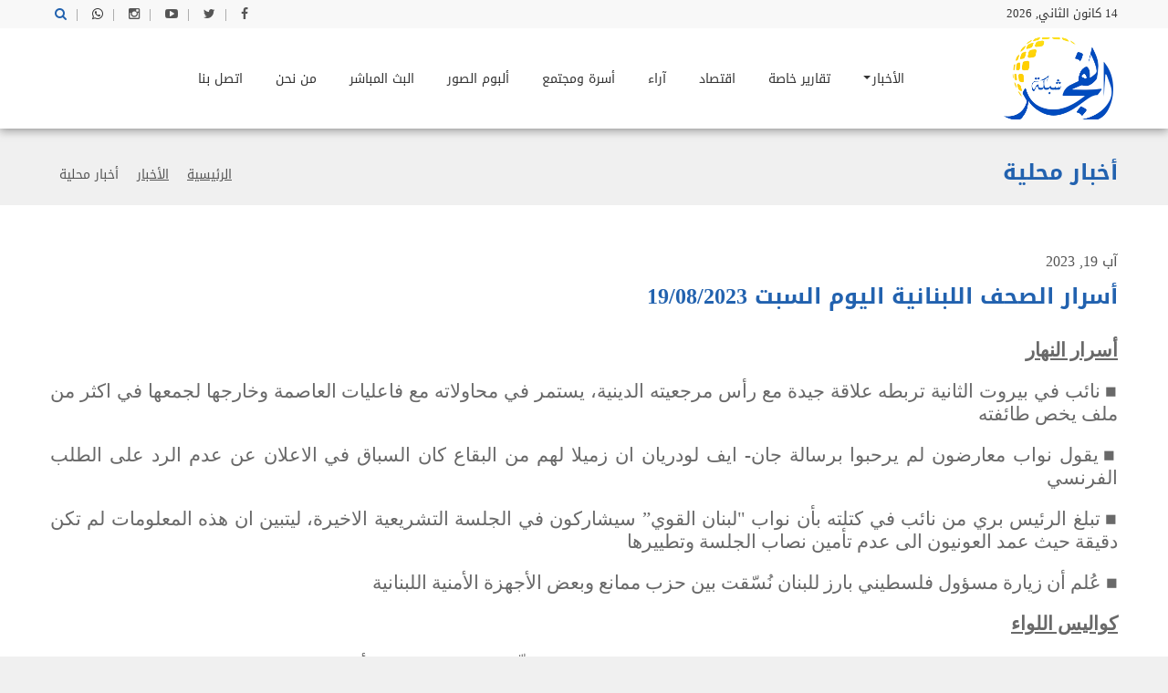

--- FILE ---
content_type: text/html; charset=utf-8
request_url: https://fajrnetwork.com/%D8%A7%D9%84%D8%A3%D8%AE%D8%A8%D8%A7%D8%B1/%D8%A3%D8%AE%D8%A8%D8%A7%D8%B1-%D9%85%D8%AD%D9%84%D9%8A%D8%A9/%D8%A3%D8%B3%D8%B1%D8%A7%D8%B1-%D8%A7%D9%84%D8%B5%D8%AD%D9%81-%D8%A7%D9%84%D9%84%D8%A8%D9%86%D8%A7%D9%86%D9%8A%D8%A9-%D8%A7%D9%84%D9%8A%D9%88%D9%85-%D8%A7%D9%84%D8%B3%D8%A8%D8%AA-19-08-2023/
body_size: 11017
content:

<!DOCTYPE html>
<html id="html" prefix="og: http://ogp.me/ns#" lang="ar-LB" dir="rtl">
<head>
<meta charset="utf-8">
<meta name="viewport" content="width=device-width, initial-scale=1, shrink-to-fit=no" />
<meta http-equiv="x-ua-compatible" content="ie=edge" />
<meta name="description" content='' />
<meta name="web_author" content="egv" />
<meta name="author" content='شبكة الفجر' />
<meta name="copyright" content='شبكة الفجر' />
<meta property="og:locale" content="ar_LB" />
<meta property="og:type" content="article" />
<meta property="og:url" content="https://fajrnetwork.com/الأخبار/أخبار-محلية/أسرار-الصحف-اللبنانية-اليوم-السبت-19-08-2023/" />
<meta property="og:site_name" content="شبكة الفجر" />
<meta property="og:image:width" content="256" />
<meta property="og:image:height" content="256" />
<meta name="twitter:card" content="summary" />
<meta property="og:title" content="أسرار الصحف اللبنانية اليوم السبت 19/08/2023" />
<meta itemprop="name" content="أسرار الصحف اللبنانية اليوم السبت 19/08/2023 | أخبار محلية | الأخبار | شبكة الفجر" />
<meta name="twitter:title" content="أسرار الصحف اللبنانية اليوم السبت 19/08/2023" />
<meta property="og:image" content="https://fajrnetwork.com/files/width/256/height/256/crop/256x256x0/images/content-images/أخبار-محلية/2021510231718-8wxrcx.jpg" />
<meta name="twitter:image" content="https://fajrnetwork.com/files/width/256/height/256/crop/256x256x0/images/content-images/أخبار-محلية/2021510231718-8wxrcx.jpg" />
<meta itemprop="image" content="https://fajrnetwork.com/files/width/256/height/256/crop/256x256x0/images/content-images/أخبار-محلية/2021510231718-8wxrcx.jpg" />



<link rel="dns-prefetch" href="https://ipapi.co/" />

<link rel="alternate" hreflang="ar" href="https://fajrnetwork.com/الأخبار/أخبار-محلية/أسرار-الصحف-اللبنانية-اليوم-السبت-19-08-2023/" />
<link rel="icon" href="/images/fav.ico" /><title>
	أسرار الصحف اللبنانية اليوم السبت 19/08/2023 | أخبار محلية | الأخبار | شبكة الفجر
</title><link rel="stylesheet" href="/compiled-css/library.638000558254892041.css" />

<link rel="stylesheet" href="/compiled-css/styles.638000558254892041.css" />
<script>(function(w,d,s,l,i){w[l]=w[l]||[];w[l].push({'gtm.start':new Date().getTime(),event:'gtm.js'});var f=d.getElementsByTagName(s)[0],j=d.createElement(s),dl=l!='dataLayer'?'&l='+l:'';j.async=true;j.src='https://www.googletagmanager.com/gtm.js?id='+i+dl;f.parentNode.insertBefore(j,f);})(window,document,'script','dataLayer','GTM-MLTGXWF');</script>
        <script type="text/javascript">
            var GlobalVars = {
                LanguageId: 2,
                LanguageCode: 'ar',
                CurrencyLanguageCode: 'en',
                CaptchaPublicKey: '6LcQVG4fAAAAAHVH_n0U9nEXCpl4kQpC7MUuC8dv',
                AlertTitle: 'تحذير!',
                AlertOK: 'تم',
                ConfirmTitle: 'تأكيد',
                ConfirmText: 'نعم',
                CancelText: 'لا',
                Currency: '$',
                CountryCode: 'LB',
                IsRTL: true,
                MapAPI: 'pk.eyJ1IjoiZWd2IiwiYSI6ImNqa28yNTBnbzE0NDczcHM3bG4zajkxN3gifQ.KU_xlEC-KlVmHJB6ALDRAA'
            };
        </script>
</head>
<body id="body">
    <noscript>Scripting is disabled, Site cannot run properly without scripting!</noscript>
    <form method="post" action="./" id="form1">
<div class="aspNetHidden">
<input type="hidden" name="__EVENTTARGET" id="__EVENTTARGET" value="" />
<input type="hidden" name="__EVENTARGUMENT" id="__EVENTARGUMENT" value="" />
<input type="hidden" name="__VIEWSTATE" id="__VIEWSTATE" value="/[base64]/aWQ9R1RNLU1MVEdYV0YiIGhlaWdodD0iMCIgd2lkdGg9IjAiIHN0eWxlPSJkaXNwbGF5Om5vbmU7dmlzaWJpbGl0eTpoaWRkZW4iPjwvaWZyYW1lPjwvbm9zY3JpcHQ+ZGQhrBN9U/7aXGOB3ljTmMhSmxwIiW8ZtBYpDFkQwuoIsQ==" />
</div>

<script type="text/javascript">
//<![CDATA[
var theForm = document.forms['form1'];
if (!theForm) {
    theForm = document.form1;
}
function __doPostBack(eventTarget, eventArgument) {
    if (!theForm.onsubmit || (theForm.onsubmit() != false)) {
        theForm.__EVENTTARGET.value = eventTarget;
        theForm.__EVENTARGUMENT.value = eventArgument;
        theForm.submit();
    }
}
//]]>
</script>


<script src="/WebResource.axd?d=sev9uYkKacAkGrlSPaOX18BNwv5rh46WacwnMJgMrHh8oE8LsfewxfJ8Q4QP_a19f0n2yVQBrxw1zTvpNaour2p46KneZgVeGFsfY9Mh1Ss1&amp;t=638901879720898773" type="text/javascript"></script>

<div class="aspNetHidden">

	<input type="hidden" name="__VIEWSTATEGENERATOR" id="__VIEWSTATEGENERATOR" value="CA0B0334" />
	<input type="hidden" name="__SCROLLPOSITIONX" id="__SCROLLPOSITIONX" value="0" />
	<input type="hidden" name="__SCROLLPOSITIONY" id="__SCROLLPOSITIONY" value="0" />
	<input type="hidden" name="__EVENTVALIDATION" id="__EVENTVALIDATION" value="/wEdAA0soLsD/DKubHWQP5IOGLv35lZrBNqdB23xvK3ivaFrEcEa3kr+FbuH2zzjSOSqhLojUWyUcZZJpOHxDxlrT2L5WZxWZYbOwUotiNXOfC7INOnXeuOw1ygbG4OZrYc5AObTc4PB1OHZgjI+xRix8ei0fC/UP8uzmOdBpZrLcll+1HH2qjAQAyFmvOq2fNKPHcdk59//P01IvikCWzQZV/lX5lI0lzQX0yxdkEBQgQgoXGuao8hfacY31dO4dtphX6njCdtiw9XJvWT9ISNllNOnpsbXNx7MkksPmcHiiIv4V90QrPQtdEk2TGknhKXcSDU=" />
</div>
        <noscript><iframe src="https://www.googletagmanager.com/ns.html?id=GTM-MLTGXWF" height="0" width="0" style="display:none;visibility:hidden"></iframe></noscript>
        <input type="hidden" name="hdnIP" id="hdnIP" />
        <input type="hidden" name="hdnLanguageId" id="hdnLanguageId" value="2" />
        <input type="hidden" name="hdnMemberId" id="hdnMemberId" value="0" />
        <input type="hidden" name="hdnCart" id="hdnCart" value="/" />
        
        <div class="off-canvas-wrapper">
            <div class="off-canvas-wrapper-inner" data-off-canvas-wrapper>
                
<div class="search-form-item">
    <div id="search-bar" class="clearfix search-bar-light">
        <div class="search-form" data-valform="search" onkeypress="javascript:return WebForm_FireDefaultButton(event, &#39;egvHeader_ctl00_btnSearch&#39;)">
	
            <div class="search-input float-right valco">
                <input name="egvHeader$ctl00$txtSearch" type="text" id="egvHeader_ctl00_txtSearch" class="form-control search form-control" data-val="req" placeholder="اكتب كلمة البحث..." />
                <span class="err" data-valor="req">مطلوب</span>
            </div>
            <div class="search-btn float-right text-right">
                <a id="egvHeader_ctl00_btnSearch" class="btn" data-toggleval="search" href="javascript:__doPostBack(&#39;egvHeader$ctl00$btnSearch&#39;,&#39;&#39;)">ابحث</a>
            </div>
        
</div>
    </div>
</div>
<div>
    <div class="off-canvas position-left light-off-menu dark-off-menu" id="offCanvas" data-off-canvas>
        <div class="off-menu-close">
            <h3>القائمة</h3>
            <span data-toggle="offCanvas"><i class="fa fa-times"></i></span>
        </div>
        <ul class="vertical menu off-menu" data-responsive-menu="drilldown">
            
                    <li>
                        <a href='#'>الأخبار<span></span></a>
                        
                                <ul class="submenu menu vertical" data-submenu data-animate="slide-in-down slide-out-up">
                            
                                <li>
                                    <a href='/الأخبار/أخبار-عاجلة/'>أخبار عاجلة</a>
                                </li>
                            
                                <li>
                                    <a href='/الأخبار/أخبار-محلية/'>أخبار محلية</a>
                                </li>
                            
                                <li>
                                    <a href='/الأخبار/أخبار-عربية-ودولية/'>أخبار عربية ودولية</a>
                                </li>
                            
                                <li>
                                    <a href='/الأخبار/أخبار-رياضية/'>أخبار رياضية</a>
                                </li>
                            
                                </ul>
                            
                    </li>
                
                    <li>
                        <a href='/تقارير-خاصة/'>تقارير خاصة<span></span></a>
                        
                    </li>
                
                    <li>
                        <a href='/اقتصاد/'>اقتصاد<span></span></a>
                        
                    </li>
                
                    <li>
                        <a href='/آراء/'>آراء<span></span></a>
                        
                    </li>
                
                    <li>
                        <a href='/أسرة-ومجتمع/'>أسرة ومجتمع<span></span></a>
                        
                    </li>
                
                    <li>
                        <a href='/ألبوم-الصور/'>ألبوم الصور<span></span></a>
                        
                    </li>
                
                    <li>
                        <a href='/البث-المباشر/'>البث المباشر<span></span></a>
                        
                    </li>
                
                    <li>
                        <a href='/من-نحن/'>من نحن<span></span></a>
                        
                    </li>
                
                    <li>
                        <a href='/اتصل-بنا/'>اتصل بنا<span></span></a>
                        
                    </li>
                
        </ul>
        <div class="responsive-search">
            <div role="form" data-valform="mobile-search" onkeypress="javascript:return WebForm_FireDefaultButton(event, &#39;egvHeader_ctl00_lnkMobileSearch&#39;)">
	
                <div class="input-group valco">
                    <input name="egvHeader$ctl00$txtMobileSearch" type="text" id="egvHeader_ctl00_txtMobileSearch" class="form-control search" data-val="req" placeholder="اكتب كلمة البحث..." />
                    <span class="err" data-valor="req">مطلوب</span>
                    <div class="input-group-button">
                        <a id="egvHeader_ctl00_lnkMobileSearch" class="btn" data-toggleval="mobile-search" href="javascript:__doPostBack(&#39;egvHeader$ctl00$lnkMobileSearch&#39;,&#39;&#39;)">ابحث</a>
                    </div>
                </div>
            
</div>
        </div>
        <div class="off-social">
            <h6>مواقع التواصل الاجتماعي</h6>
            
                    <a href='https://www.facebook.com/fajrnetworknews' target="_blank" rel="nofollow" class='social-facebook'>
                        <i class='fa fa-facebook'></i>
                    </a>
                
                    <a href='https://twitter.com/fajrradio' target="_blank" rel="nofollow" class='social-twitter'>
                        <i class='fa fa-twitter'></i>
                    </a>
                
                    <a href='https://www.youtube.com/@fajernetwork' target="_blank" rel="nofollow" class='social-youtube-play'>
                        <i class='fa fa-youtube-play'></i>
                    </a>
                
                    <a href='https://www.instagram.com/fajernetwork/' target="_blank" rel="nofollow" class='social-instagram'>
                        <i class='fa fa-instagram'></i>
                    </a>
                
                    <a href='https://api.whatsapp.com/send?phone=96170753090' target="_blank" rel="nofollow" class='social-whatsapp'>
                        <i class='fa fa-whatsapp'></i>
                    </a>
                
        </div>
    </div>
    <div class="off-canvas-content" data-off-canvas-content>
        <header>
            <section id="top" class="topBar topBarBlack ">
                <div class="row">
                    <div class="small-6 columns">
                        <div class="dateDiv">
                            14 كانون الثاني, 2026
                        </div>
                    </div>
                    <div class="small-6 columns">
                        <ul class="lang-switch">
                            
                                    <li>
                                        <a href='https://www.facebook.com/fajrnetworknews' target="_blank" class='facebook' rel="nofollow">
                                            <i class='fa fa-facebook'></i>
                                        </a>
                                        <span>|</span>
                                    </li>
                                
                                    <li>
                                        <a href='https://twitter.com/fajrradio' target="_blank" class='twitter' rel="nofollow">
                                            <i class='fa fa-twitter'></i>
                                        </a>
                                        <span>|</span>
                                    </li>
                                
                                    <li>
                                        <a href='https://www.youtube.com/@fajernetwork' target="_blank" class='youtube-play' rel="nofollow">
                                            <i class='fa fa-youtube-play'></i>
                                        </a>
                                        <span>|</span>
                                    </li>
                                
                                    <li>
                                        <a href='https://www.instagram.com/fajernetwork/' target="_blank" class='instagram' rel="nofollow">
                                            <i class='fa fa-instagram'></i>
                                        </a>
                                        <span>|</span>
                                    </li>
                                
                                    <li>
                                        <a href='https://api.whatsapp.com/send?phone=96170753090' target="_blank" class='whatsapp' rel="nofollow">
                                            <i class='fa fa-whatsapp'></i>
                                        </a>
                                        <span>|</span>
                                    </li>
                                
                            <li class="search-menu">
                                <a href="#">
                                    <i class="fa fa-search"></i>
                                </a>
                            </li>
                        </ul>
                    </div>
                </div>
            </section>
            <section id="navBar">
                <nav class="sticky-container navFull" data-sticky-container>
                    <div class="sticky topnav" data-sticky data-top-anchor="navBar" data-btm-anchor="footer-bottom:bottom" data-margin-top="0" data-margin-bottom="0" style="width: 100%; background: #fff;" data-sticky-on="large">
                        <div class="middleNav show-for-large">
                            <div class="row">
                                <div class="col-md-2">
                                    <div class="logo">
                                        <a href='/الرئيسية/'>
                                            <img src="/images/logo.png" alt='شبكة الفجر' />
                                        </a>
                                    </div>
                                </div>
                                <div class="col-md-10">
                                    <div class="topCenterAdv text-center">
                                        <nav class="navbar navbar-inverse">
                                            <div class="navbar-header">
                                                <button class="navbar-toggle" type="button"
                                                    data-toggle="collapse" data-target=".js-navbar-collapse">
                                                    <span class="sr-only">القائمة</span>
                                                    <span class="icon-bar"></span>
                                                    <span class="icon-bar"></span>
                                                    <span class="icon-bar"></span>
                                                </button>
                                            </div>
                                            <div class="collapse navbar-collapse js-navbar-collapse ">
                                                <ul class="nav navbar-nav">
                                                    
                                                            <li class='dropdown'>
                                                                <a class='dropdown-toggle' href='#'>الأخبار<span class='caret'></span></a>
                                                                
                                                                        <ul class="dropdown-menu" role="menu">
                                                                    
                                                                        <li>
                                                                            <a href='/الأخبار/أخبار-عاجلة/'>أخبار عاجلة</a>
                                                                        </li>
                                                                    
                                                                        <li>
                                                                            <a href='/الأخبار/أخبار-محلية/'>أخبار محلية</a>
                                                                        </li>
                                                                    
                                                                        <li>
                                                                            <a href='/الأخبار/أخبار-عربية-ودولية/'>أخبار عربية ودولية</a>
                                                                        </li>
                                                                    
                                                                        <li>
                                                                            <a href='/الأخبار/أخبار-رياضية/'>أخبار رياضية</a>
                                                                        </li>
                                                                    
                                                                        </ul>
                                                                    
                                                            </li>
                                                        
                                                            <li class=''>
                                                                <a class='' href='/تقارير-خاصة/'>تقارير خاصة<span class=''></span></a>
                                                                
                                                            </li>
                                                        
                                                            <li class=''>
                                                                <a class='' href='/اقتصاد/'>اقتصاد<span class=''></span></a>
                                                                
                                                            </li>
                                                        
                                                            <li class=''>
                                                                <a class='' href='/آراء/'>آراء<span class=''></span></a>
                                                                
                                                            </li>
                                                        
                                                            <li class=''>
                                                                <a class='' href='/أسرة-ومجتمع/'>أسرة ومجتمع<span class=''></span></a>
                                                                
                                                            </li>
                                                        
                                                            <li class=''>
                                                                <a class='' href='/ألبوم-الصور/'>ألبوم الصور<span class=''></span></a>
                                                                
                                                            </li>
                                                        
                                                            <li class=''>
                                                                <a class='' href='/البث-المباشر/'>البث المباشر<span class=''></span></a>
                                                                
                                                            </li>
                                                        
                                                            <li class=''>
                                                                <a class='' href='/من-نحن/'>من نحن<span class=''></span></a>
                                                                
                                                            </li>
                                                        
                                                            <li class=''>
                                                                <a class='' href='/اتصل-بنا/'>اتصل بنا<span class=''></span></a>
                                                                
                                                            </li>
                                                        
                                                </ul>
                                            </div>
                                        </nav>
                                    </div>
                                </div>
                                <div id="search-bar mobile" class="clearfix search-bar-light">
                                    <div role="form" data-valform="search-bar" onkeypress="javascript:return WebForm_FireDefaultButton(event, &#39;egvHeader_ctl00_lnkSearchBar&#39;)">
	
                                        <div class="search-input float-right valco">
                                            <input name="egvHeader$ctl00$txtSearchBar" type="text" id="egvHeader_ctl00_txtSearchBar" class="form-control" data-val="req" placeholder="اكتب كلمة البحث..." />
                                            <span class="err" data-valor="req">مطلوب</span>
                                        </div>
                                        <div class="search-btn float-right text-right">
                                            <a id="egvHeader_ctl00_lnkSearchBar" class="button" data-toggleval="search-bar" href="javascript:__doPostBack(&#39;egvHeader$ctl00$lnkSearchBar&#39;,&#39;&#39;)">ابحث</a>
                                        </div>
                                    
</div>
                                </div>
                            </div>
                        </div>
                    </div>
                </nav>
                <nav class="navBlack navFull">
                    <div class="topnav" data-top-anchor="navBar" data-btm-anchor="footer-bottom:bottom" data-margin-top="0" data-margin-bottom="0" style="width: 100%; background: #fff;">
                        <div class="row DivWhite" data-hide-for="large" data-responsive-toggle="beNav">
                            <div class="large-12 columns">
                                <div class="title-bar ">
                                    <button class="menu-icon" type="button" data-toggle="offCanvas"></button>
                                    <div class="title-bar-title">
                                        <img src="/images/logo.png" class="RoundLogo" alt='شبكة الفجر' />
                                    </div>
                                </div>
                            </div>
                        </div>
                    </div>
                </nav>
            </section>
        </header>
    </div>
</div>
                <div class="body-content">
                    
<div class="pagebar">
    <div class="container-fluid">
        <div class="row">
            <div class="col-md-6">
                <h3 class="pagebar-title">
                    أخبار محلية
                </h3>
            </div>
            <div class="col-md-6">
                <ul class="pagebar-breadcrumbs">
                    
                            <li class=''><a href='/الرئيسية/'>الرئيسية</a></li>
                        
                            <li class=''><a href='/الأخبار/'>الأخبار</a></li>
                        
                            <li class='active'><a href='/الأخبار/أخبار-محلية/'>أخبار محلية</a></li>
                        
                </ul>
            </div>
        </div>
    </div>
</div>

<section class="mainContentv3">
    <div class="container-fluid page-content fix pt-50">
        <div id="egvTemplate_ctl00_ctl00_pnlTitle" class="row">
            <div class="col-md-12">
                <h5 id="egvTemplate_ctl00_ctl00_pnlContentDate" class="content-date">آب 19, 2023</h5>
                <h3 class="mb-30">
                    أسرار الصحف اللبنانية اليوم السبت 19/08/2023
                </h3>
            </div>
        </div>
        <div class="row">
            <div class="col-md-12">
                <div class="article-area">
                    <div class="content-container">
                        
<!--
[if gte mso 9]><xml>
 <o:OfficeDocumentSettings>
  <o:AllowPNG/>
 </o:OfficeDocumentSettings>
</xml><![endif]
-->

<!--
[if gte mso 9]><xml>
 <w:WordDocument>
  <w:View>Normal</w:View>
  <w:Zoom>0</w:Zoom>
  <w:TrackMoves/>
  <w:TrackFormatting/>
  <w:PunctuationKerning/>
  <w:ValidateAgainstSchemas/>
  <w:SaveIfXMLInvalid>false</w:SaveIfXMLInvalid>
  <w:IgnoreMixedContent>false</w:IgnoreMixedContent>
  <w:AlwaysShowPlaceholderText>false</w:AlwaysShowPlaceholderText>
  <w:DoNotPromoteQF/>
  <w:LidThemeOther>EN-US</w:LidThemeOther>
  <w:LidThemeAsian>X-NONE</w:LidThemeAsian>
  <w:LidThemeComplexScript>AR-SA</w:LidThemeComplexScript>
  <w:Compatibility>
   <w:BreakWrappedTables/>
   <w:SnapToGridInCell/>
   <w:WrapTextWithPunct/>
   <w:UseAsianBreakRules/>
   <w:DontGrowAutofit/>
   <w:SplitPgBreakAndParaMark/>
   <w:EnableOpenTypeKerning/>
   <w:DontFlipMirrorIndents/>
   <w:OverrideTableStyleHps/>
  </w:Compatibility>
  <m:mathPr>
   <m:mathFont m:val="Cambria Math"/>
   <m:brkBin m:val="before"/>
   <m:brkBinSub m:val="&#45;-"/>
   <m:smallFrac m:val="off"/>
   <m:dispDef/>
   <m:lMargin m:val="0"/>
   <m:rMargin m:val="0"/>
   <m:defJc m:val="centerGroup"/>
   <m:wrapIndent m:val="1440"/>
   <m:intLim m:val="subSup"/>
   <m:naryLim m:val="undOvr"/>
  </m:mathPr></w:WordDocument>
</xml><![endif]
-->

<!--
[if gte mso 9]><xml>
 <w:LatentStyles DefLockedState="false" DefUnhideWhenUsed="false"
  DefSemiHidden="false" DefQFormat="false" DefPriority="99"
  LatentStyleCount="372">
  <w:LsdException Locked="false" Priority="0" QFormat="true" Name="Normal"/>
  <w:LsdException Locked="false" Priority="9" QFormat="true" Name="heading 1"/>
  <w:LsdException Locked="false" Priority="9" SemiHidden="true"
   UnhideWhenUsed="true" QFormat="true" Name="heading 2"/>
  <w:LsdException Locked="false" Priority="9" SemiHidden="true"
   UnhideWhenUsed="true" QFormat="true" Name="heading 3"/>
  <w:LsdException Locked="false" Priority="9" SemiHidden="true"
   UnhideWhenUsed="true" QFormat="true" Name="heading 4"/>
  <w:LsdException Locked="false" Priority="9" SemiHidden="true"
   UnhideWhenUsed="true" QFormat="true" Name="heading 5"/>
  <w:LsdException Locked="false" Priority="9" SemiHidden="true"
   UnhideWhenUsed="true" QFormat="true" Name="heading 6"/>
  <w:LsdException Locked="false" Priority="9" SemiHidden="true"
   UnhideWhenUsed="true" QFormat="true" Name="heading 7"/>
  <w:LsdException Locked="false" Priority="9" SemiHidden="true"
   UnhideWhenUsed="true" QFormat="true" Name="heading 8"/>
  <w:LsdException Locked="false" Priority="9" SemiHidden="true"
   UnhideWhenUsed="true" QFormat="true" Name="heading 9"/>
  <w:LsdException Locked="false" SemiHidden="true" UnhideWhenUsed="true"
   Name="index 1"/>
  <w:LsdException Locked="false" SemiHidden="true" UnhideWhenUsed="true"
   Name="index 2"/>
  <w:LsdException Locked="false" SemiHidden="true" UnhideWhenUsed="true"
   Name="index 3"/>
  <w:LsdException Locked="false" SemiHidden="true" UnhideWhenUsed="true"
   Name="index 4"/>
  <w:LsdException Locked="false" SemiHidden="true" UnhideWhenUsed="true"
   Name="index 5"/>
  <w:LsdException Locked="false" SemiHidden="true" UnhideWhenUsed="true"
   Name="index 6"/>
  <w:LsdException Locked="false" SemiHidden="true" UnhideWhenUsed="true"
   Name="index 7"/>
  <w:LsdException Locked="false" SemiHidden="true" UnhideWhenUsed="true"
   Name="index 8"/>
  <w:LsdException Locked="false" SemiHidden="true" UnhideWhenUsed="true"
   Name="index 9"/>
  <w:LsdException Locked="false" Priority="39" SemiHidden="true"
   UnhideWhenUsed="true" Name="toc 1"/>
  <w:LsdException Locked="false" Priority="39" SemiHidden="true"
   UnhideWhenUsed="true" Name="toc 2"/>
  <w:LsdException Locked="false" Priority="39" SemiHidden="true"
   UnhideWhenUsed="true" Name="toc 3"/>
  <w:LsdException Locked="false" Priority="39" SemiHidden="true"
   UnhideWhenUsed="true" Name="toc 4"/>
  <w:LsdException Locked="false" Priority="39" SemiHidden="true"
   UnhideWhenUsed="true" Name="toc 5"/>
  <w:LsdException Locked="false" Priority="39" SemiHidden="true"
   UnhideWhenUsed="true" Name="toc 6"/>
  <w:LsdException Locked="false" Priority="39" SemiHidden="true"
   UnhideWhenUsed="true" Name="toc 7"/>
  <w:LsdException Locked="false" Priority="39" SemiHidden="true"
   UnhideWhenUsed="true" Name="toc 8"/>
  <w:LsdException Locked="false" Priority="39" SemiHidden="true"
   UnhideWhenUsed="true" Name="toc 9"/>
  <w:LsdException Locked="false" SemiHidden="true" UnhideWhenUsed="true"
   Name="Normal Indent"/>
  <w:LsdException Locked="false" SemiHidden="true" UnhideWhenUsed="true"
   Name="footnote text"/>
  <w:LsdException Locked="false" SemiHidden="true" UnhideWhenUsed="true"
   Name="annotation text"/>
  <w:LsdException Locked="false" SemiHidden="true" UnhideWhenUsed="true"
   Name="header"/>
  <w:LsdException Locked="false" SemiHidden="true" UnhideWhenUsed="true"
   Name="footer"/>
  <w:LsdException Locked="false" SemiHidden="true" UnhideWhenUsed="true"
   Name="index heading"/>
  <w:LsdException Locked="false" Priority="35" SemiHidden="true"
   UnhideWhenUsed="true" QFormat="true" Name="caption"/>
  <w:LsdException Locked="false" SemiHidden="true" UnhideWhenUsed="true"
   Name="table of figures"/>
  <w:LsdException Locked="false" SemiHidden="true" UnhideWhenUsed="true"
   Name="envelope address"/>
  <w:LsdException Locked="false" SemiHidden="true" UnhideWhenUsed="true"
   Name="envelope return"/>
  <w:LsdException Locked="false" SemiHidden="true" UnhideWhenUsed="true"
   Name="footnote reference"/>
  <w:LsdException Locked="false" SemiHidden="true" UnhideWhenUsed="true"
   Name="annotation reference"/>
  <w:LsdException Locked="false" SemiHidden="true" UnhideWhenUsed="true"
   Name="line number"/>
  <w:LsdException Locked="false" SemiHidden="true" UnhideWhenUsed="true"
   Name="page number"/>
  <w:LsdException Locked="false" SemiHidden="true" UnhideWhenUsed="true"
   Name="endnote reference"/>
  <w:LsdException Locked="false" SemiHidden="true" UnhideWhenUsed="true"
   Name="endnote text"/>
  <w:LsdException Locked="false" SemiHidden="true" UnhideWhenUsed="true"
   Name="table of authorities"/>
  <w:LsdException Locked="false" SemiHidden="true" UnhideWhenUsed="true"
   Name="macro"/>
  <w:LsdException Locked="false" SemiHidden="true" UnhideWhenUsed="true"
   Name="toa heading"/>
  <w:LsdException Locked="false" SemiHidden="true" UnhideWhenUsed="true"
   Name="List"/>
  <w:LsdException Locked="false" SemiHidden="true" UnhideWhenUsed="true"
   Name="List Bullet"/>
  <w:LsdException Locked="false" SemiHidden="true" UnhideWhenUsed="true"
   Name="List Number"/>
  <w:LsdException Locked="false" SemiHidden="true" UnhideWhenUsed="true"
   Name="List 2"/>
  <w:LsdException Locked="false" SemiHidden="true" UnhideWhenUsed="true"
   Name="List 3"/>
  <w:LsdException Locked="false" SemiHidden="true" UnhideWhenUsed="true"
   Name="List 4"/>
  <w:LsdException Locked="false" SemiHidden="true" UnhideWhenUsed="true"
   Name="List 5"/>
  <w:LsdException Locked="false" SemiHidden="true" UnhideWhenUsed="true"
   Name="List Bullet 2"/>
  <w:LsdException Locked="false" SemiHidden="true" UnhideWhenUsed="true"
   Name="List Bullet 3"/>
  <w:LsdException Locked="false" SemiHidden="true" UnhideWhenUsed="true"
   Name="List Bullet 4"/>
  <w:LsdException Locked="false" SemiHidden="true" UnhideWhenUsed="true"
   Name="List Bullet 5"/>
  <w:LsdException Locked="false" SemiHidden="true" UnhideWhenUsed="true"
   Name="List Number 2"/>
  <w:LsdException Locked="false" SemiHidden="true" UnhideWhenUsed="true"
   Name="List Number 3"/>
  <w:LsdException Locked="false" SemiHidden="true" UnhideWhenUsed="true"
   Name="List Number 4"/>
  <w:LsdException Locked="false" SemiHidden="true" UnhideWhenUsed="true"
   Name="List Number 5"/>
  <w:LsdException Locked="false" Priority="10" QFormat="true" Name="Title"/>
  <w:LsdException Locked="false" SemiHidden="true" UnhideWhenUsed="true"
   Name="Closing"/>
  <w:LsdException Locked="false" SemiHidden="true" UnhideWhenUsed="true"
   Name="Signature"/>
  <w:LsdException Locked="false" Priority="1" SemiHidden="true"
   UnhideWhenUsed="true" Name="Default Paragraph Font"/>
  <w:LsdException Locked="false" SemiHidden="true" UnhideWhenUsed="true"
   Name="Body Text"/>
  <w:LsdException Locked="false" SemiHidden="true" UnhideWhenUsed="true"
   Name="Body Text Indent"/>
  <w:LsdException Locked="false" SemiHidden="true" UnhideWhenUsed="true"
   Name="List Continue"/>
  <w:LsdException Locked="false" SemiHidden="true" UnhideWhenUsed="true"
   Name="List Continue 2"/>
  <w:LsdException Locked="false" SemiHidden="true" UnhideWhenUsed="true"
   Name="List Continue 3"/>
  <w:LsdException Locked="false" SemiHidden="true" UnhideWhenUsed="true"
   Name="List Continue 4"/>
  <w:LsdException Locked="false" SemiHidden="true" UnhideWhenUsed="true"
   Name="List Continue 5"/>
  <w:LsdException Locked="false" SemiHidden="true" UnhideWhenUsed="true"
   Name="Message Header"/>
  <w:LsdException Locked="false" Priority="11" QFormat="true" Name="Subtitle"/>
  <w:LsdException Locked="false" SemiHidden="true" UnhideWhenUsed="true"
   Name="Salutation"/>
  <w:LsdException Locked="false" SemiHidden="true" UnhideWhenUsed="true"
   Name="Date"/>
  <w:LsdException Locked="false" SemiHidden="true" UnhideWhenUsed="true"
   Name="Body Text First Indent"/>
  <w:LsdException Locked="false" SemiHidden="true" UnhideWhenUsed="true"
   Name="Body Text First Indent 2"/>
  <w:LsdException Locked="false" SemiHidden="true" UnhideWhenUsed="true"
   Name="Note Heading"/>
  <w:LsdException Locked="false" SemiHidden="true" UnhideWhenUsed="true"
   Name="Body Text 2"/>
  <w:LsdException Locked="false" SemiHidden="true" UnhideWhenUsed="true"
   Name="Body Text 3"/>
  <w:LsdException Locked="false" SemiHidden="true" UnhideWhenUsed="true"
   Name="Body Text Indent 2"/>
  <w:LsdException Locked="false" SemiHidden="true" UnhideWhenUsed="true"
   Name="Body Text Indent 3"/>
  <w:LsdException Locked="false" SemiHidden="true" UnhideWhenUsed="true"
   Name="Block Text"/>
  <w:LsdException Locked="false" SemiHidden="true" UnhideWhenUsed="true"
   Name="Hyperlink"/>
  <w:LsdException Locked="false" SemiHidden="true" UnhideWhenUsed="true"
   Name="FollowedHyperlink"/>
  <w:LsdException Locked="false" Priority="22" QFormat="true" Name="Strong"/>
  <w:LsdException Locked="false" Priority="20" QFormat="true" Name="Emphasis"/>
  <w:LsdException Locked="false" SemiHidden="true" UnhideWhenUsed="true"
   Name="Document Map"/>
  <w:LsdException Locked="false" SemiHidden="true" UnhideWhenUsed="true"
   Name="Plain Text"/>
  <w:LsdException Locked="false" SemiHidden="true" UnhideWhenUsed="true"
   Name="E-mail Signature"/>
  <w:LsdException Locked="false" SemiHidden="true" UnhideWhenUsed="true"
   Name="HTML Top of Form"/>
  <w:LsdException Locked="false" SemiHidden="true" UnhideWhenUsed="true"
   Name="HTML Bottom of Form"/>
  <w:LsdException Locked="false" SemiHidden="true" UnhideWhenUsed="true"
   Name="Normal (Web)"/>
  <w:LsdException Locked="false" SemiHidden="true" UnhideWhenUsed="true"
   Name="HTML Acronym"/>
  <w:LsdException Locked="false" SemiHidden="true" UnhideWhenUsed="true"
   Name="HTML Address"/>
  <w:LsdException Locked="false" SemiHidden="true" UnhideWhenUsed="true"
   Name="HTML Cite"/>
  <w:LsdException Locked="false" SemiHidden="true" UnhideWhenUsed="true"
   Name="HTML Code"/>
  <w:LsdException Locked="false" SemiHidden="true" UnhideWhenUsed="true"
   Name="HTML Definition"/>
  <w:LsdException Locked="false" SemiHidden="true" UnhideWhenUsed="true"
   Name="HTML Keyboard"/>
  <w:LsdException Locked="false" SemiHidden="true" UnhideWhenUsed="true"
   Name="HTML Preformatted"/>
  <w:LsdException Locked="false" SemiHidden="true" UnhideWhenUsed="true"
   Name="HTML Sample"/>
  <w:LsdException Locked="false" SemiHidden="true" UnhideWhenUsed="true"
   Name="HTML Typewriter"/>
  <w:LsdException Locked="false" SemiHidden="true" UnhideWhenUsed="true"
   Name="HTML Variable"/>
  <w:LsdException Locked="false" SemiHidden="true" UnhideWhenUsed="true"
   Name="Normal Table"/>
  <w:LsdException Locked="false" SemiHidden="true" UnhideWhenUsed="true"
   Name="annotation subject"/>
  <w:LsdException Locked="false" SemiHidden="true" UnhideWhenUsed="true"
   Name="No List"/>
  <w:LsdException Locked="false" SemiHidden="true" UnhideWhenUsed="true"
   Name="Outline List 1"/>
  <w:LsdException Locked="false" SemiHidden="true" UnhideWhenUsed="true"
   Name="Outline List 2"/>
  <w:LsdException Locked="false" SemiHidden="true" UnhideWhenUsed="true"
   Name="Outline List 3"/>
  <w:LsdException Locked="false" SemiHidden="true" UnhideWhenUsed="true"
   Name="Table Simple 1"/>
  <w:LsdException Locked="false" SemiHidden="true" UnhideWhenUsed="true"
   Name="Table Simple 2"/>
  <w:LsdException Locked="false" SemiHidden="true" UnhideWhenUsed="true"
   Name="Table Simple 3"/>
  <w:LsdException Locked="false" SemiHidden="true" UnhideWhenUsed="true"
   Name="Table Classic 1"/>
  <w:LsdException Locked="false" SemiHidden="true" UnhideWhenUsed="true"
   Name="Table Classic 2"/>
  <w:LsdException Locked="false" SemiHidden="true" UnhideWhenUsed="true"
   Name="Table Classic 3"/>
  <w:LsdException Locked="false" SemiHidden="true" UnhideWhenUsed="true"
   Name="Table Classic 4"/>
  <w:LsdException Locked="false" SemiHidden="true" UnhideWhenUsed="true"
   Name="Table Colorful 1"/>
  <w:LsdException Locked="false" SemiHidden="true" UnhideWhenUsed="true"
   Name="Table Colorful 2"/>
  <w:LsdException Locked="false" SemiHidden="true" UnhideWhenUsed="true"
   Name="Table Colorful 3"/>
  <w:LsdException Locked="false" SemiHidden="true" UnhideWhenUsed="true"
   Name="Table Columns 1"/>
  <w:LsdException Locked="false" SemiHidden="true" UnhideWhenUsed="true"
   Name="Table Columns 2"/>
  <w:LsdException Locked="false" SemiHidden="true" UnhideWhenUsed="true"
   Name="Table Columns 3"/>
  <w:LsdException Locked="false" SemiHidden="true" UnhideWhenUsed="true"
   Name="Table Columns 4"/>
  <w:LsdException Locked="false" SemiHidden="true" UnhideWhenUsed="true"
   Name="Table Columns 5"/>
  <w:LsdException Locked="false" SemiHidden="true" UnhideWhenUsed="true"
   Name="Table Grid 1"/>
  <w:LsdException Locked="false" SemiHidden="true" UnhideWhenUsed="true"
   Name="Table Grid 2"/>
  <w:LsdException Locked="false" SemiHidden="true" UnhideWhenUsed="true"
   Name="Table Grid 3"/>
  <w:LsdException Locked="false" SemiHidden="true" UnhideWhenUsed="true"
   Name="Table Grid 4"/>
  <w:LsdException Locked="false" SemiHidden="true" UnhideWhenUsed="true"
   Name="Table Grid 5"/>
  <w:LsdException Locked="false" SemiHidden="true" UnhideWhenUsed="true"
   Name="Table Grid 6"/>
  <w:LsdException Locked="false" SemiHidden="true" UnhideWhenUsed="true"
   Name="Table Grid 7"/>
  <w:LsdException Locked="false" SemiHidden="true" UnhideWhenUsed="true"
   Name="Table Grid 8"/>
  <w:LsdException Locked="false" SemiHidden="true" UnhideWhenUsed="true"
   Name="Table List 1"/>
  <w:LsdException Locked="false" SemiHidden="true" UnhideWhenUsed="true"
   Name="Table List 2"/>
  <w:LsdException Locked="false" SemiHidden="true" UnhideWhenUsed="true"
   Name="Table List 3"/>
  <w:LsdException Locked="false" SemiHidden="true" UnhideWhenUsed="true"
   Name="Table List 4"/>
  <w:LsdException Locked="false" SemiHidden="true" UnhideWhenUsed="true"
   Name="Table List 5"/>
  <w:LsdException Locked="false" SemiHidden="true" UnhideWhenUsed="true"
   Name="Table List 6"/>
  <w:LsdException Locked="false" SemiHidden="true" UnhideWhenUsed="true"
   Name="Table List 7"/>
  <w:LsdException Locked="false" SemiHidden="true" UnhideWhenUsed="true"
   Name="Table List 8"/>
  <w:LsdException Locked="false" SemiHidden="true" UnhideWhenUsed="true"
   Name="Table 3D effects 1"/>
  <w:LsdException Locked="false" SemiHidden="true" UnhideWhenUsed="true"
   Name="Table 3D effects 2"/>
  <w:LsdException Locked="false" SemiHidden="true" UnhideWhenUsed="true"
   Name="Table 3D effects 3"/>
  <w:LsdException Locked="false" SemiHidden="true" UnhideWhenUsed="true"
   Name="Table Contemporary"/>
  <w:LsdException Locked="false" SemiHidden="true" UnhideWhenUsed="true"
   Name="Table Elegant"/>
  <w:LsdException Locked="false" SemiHidden="true" UnhideWhenUsed="true"
   Name="Table Professional"/>
  <w:LsdException Locked="false" SemiHidden="true" UnhideWhenUsed="true"
   Name="Table Subtle 1"/>
  <w:LsdException Locked="false" SemiHidden="true" UnhideWhenUsed="true"
   Name="Table Subtle 2"/>
  <w:LsdException Locked="false" SemiHidden="true" UnhideWhenUsed="true"
   Name="Table Web 1"/>
  <w:LsdException Locked="false" SemiHidden="true" UnhideWhenUsed="true"
   Name="Table Web 2"/>
  <w:LsdException Locked="false" SemiHidden="true" UnhideWhenUsed="true"
   Name="Table Web 3"/>
  <w:LsdException Locked="false" SemiHidden="true" UnhideWhenUsed="true"
   Name="Balloon Text"/>
  <w:LsdException Locked="false" Priority="39" Name="Table Grid"/>
  <w:LsdException Locked="false" SemiHidden="true" UnhideWhenUsed="true"
   Name="Table Theme"/>
  <w:LsdException Locked="false" SemiHidden="true" Name="Placeholder Text"/>
  <w:LsdException Locked="false" Priority="1" QFormat="true" Name="No Spacing"/>
  <w:LsdException Locked="false" Priority="60" Name="Light Shading"/>
  <w:LsdException Locked="false" Priority="61" Name="Light List"/>
  <w:LsdException Locked="false" Priority="62" Name="Light Grid"/>
  <w:LsdException Locked="false" Priority="63" Name="Medium Shading 1"/>
  <w:LsdException Locked="false" Priority="64" Name="Medium Shading 2"/>
  <w:LsdException Locked="false" Priority="65" Name="Medium List 1"/>
  <w:LsdException Locked="false" Priority="66" Name="Medium List 2"/>
  <w:LsdException Locked="false" Priority="67" Name="Medium Grid 1"/>
  <w:LsdException Locked="false" Priority="68" Name="Medium Grid 2"/>
  <w:LsdException Locked="false" Priority="69" Name="Medium Grid 3"/>
  <w:LsdException Locked="false" Priority="70" Name="Dark List"/>
  <w:LsdException Locked="false" Priority="71" Name="Colorful Shading"/>
  <w:LsdException Locked="false" Priority="72" Name="Colorful List"/>
  <w:LsdException Locked="false" Priority="73" Name="Colorful Grid"/>
  <w:LsdException Locked="false" Priority="60" Name="Light Shading Accent 1"/>
  <w:LsdException Locked="false" Priority="61" Name="Light List Accent 1"/>
  <w:LsdException Locked="false" Priority="62" Name="Light Grid Accent 1"/>
  <w:LsdException Locked="false" Priority="63" Name="Medium Shading 1 Accent 1"/>
  <w:LsdException Locked="false" Priority="64" Name="Medium Shading 2 Accent 1"/>
  <w:LsdException Locked="false" Priority="65" Name="Medium List 1 Accent 1"/>
  <w:LsdException Locked="false" SemiHidden="true" Name="Revision"/>
  <w:LsdException Locked="false" Priority="34" QFormat="true"
   Name="List Paragraph"/>
  <w:LsdException Locked="false" Priority="29" QFormat="true" Name="Quote"/>
  <w:LsdException Locked="false" Priority="30" QFormat="true"
   Name="Intense Quote"/>
  <w:LsdException Locked="false" Priority="66" Name="Medium List 2 Accent 1"/>
  <w:LsdException Locked="false" Priority="67" Name="Medium Grid 1 Accent 1"/>
  <w:LsdException Locked="false" Priority="68" Name="Medium Grid 2 Accent 1"/>
  <w:LsdException Locked="false" Priority="69" Name="Medium Grid 3 Accent 1"/>
  <w:LsdException Locked="false" Priority="70" Name="Dark List Accent 1"/>
  <w:LsdException Locked="false" Priority="71" Name="Colorful Shading Accent 1"/>
  <w:LsdException Locked="false" Priority="72" Name="Colorful List Accent 1"/>
  <w:LsdException Locked="false" Priority="73" Name="Colorful Grid Accent 1"/>
  <w:LsdException Locked="false" Priority="60" Name="Light Shading Accent 2"/>
  <w:LsdException Locked="false" Priority="61" Name="Light List Accent 2"/>
  <w:LsdException Locked="false" Priority="62" Name="Light Grid Accent 2"/>
  <w:LsdException Locked="false" Priority="63" Name="Medium Shading 1 Accent 2"/>
  <w:LsdException Locked="false" Priority="64" Name="Medium Shading 2 Accent 2"/>
  <w:LsdException Locked="false" Priority="65" Name="Medium List 1 Accent 2"/>
  <w:LsdException Locked="false" Priority="66" Name="Medium List 2 Accent 2"/>
  <w:LsdException Locked="false" Priority="67" Name="Medium Grid 1 Accent 2"/>
  <w:LsdException Locked="false" Priority="68" Name="Medium Grid 2 Accent 2"/>
  <w:LsdException Locked="false" Priority="69" Name="Medium Grid 3 Accent 2"/>
  <w:LsdException Locked="false" Priority="70" Name="Dark List Accent 2"/>
  <w:LsdException Locked="false" Priority="71" Name="Colorful Shading Accent 2"/>
  <w:LsdException Locked="false" Priority="72" Name="Colorful List Accent 2"/>
  <w:LsdException Locked="false" Priority="73" Name="Colorful Grid Accent 2"/>
  <w:LsdException Locked="false" Priority="60" Name="Light Shading Accent 3"/>
  <w:LsdException Locked="false" Priority="61" Name="Light List Accent 3"/>
  <w:LsdException Locked="false" Priority="62" Name="Light Grid Accent 3"/>
  <w:LsdException Locked="false" Priority="63" Name="Medium Shading 1 Accent 3"/>
  <w:LsdException Locked="false" Priority="64" Name="Medium Shading 2 Accent 3"/>
  <w:LsdException Locked="false" Priority="65" Name="Medium List 1 Accent 3"/>
  <w:LsdException Locked="false" Priority="66" Name="Medium List 2 Accent 3"/>
  <w:LsdException Locked="false" Priority="67" Name="Medium Grid 1 Accent 3"/>
  <w:LsdException Locked="false" Priority="68" Name="Medium Grid 2 Accent 3"/>
  <w:LsdException Locked="false" Priority="69" Name="Medium Grid 3 Accent 3"/>
  <w:LsdException Locked="false" Priority="70" Name="Dark List Accent 3"/>
  <w:LsdException Locked="false" Priority="71" Name="Colorful Shading Accent 3"/>
  <w:LsdException Locked="false" Priority="72" Name="Colorful List Accent 3"/>
  <w:LsdException Locked="false" Priority="73" Name="Colorful Grid Accent 3"/>
  <w:LsdException Locked="false" Priority="60" Name="Light Shading Accent 4"/>
  <w:LsdException Locked="false" Priority="61" Name="Light List Accent 4"/>
  <w:LsdException Locked="false" Priority="62" Name="Light Grid Accent 4"/>
  <w:LsdException Locked="false" Priority="63" Name="Medium Shading 1 Accent 4"/>
  <w:LsdException Locked="false" Priority="64" Name="Medium Shading 2 Accent 4"/>
  <w:LsdException Locked="false" Priority="65" Name="Medium List 1 Accent 4"/>
  <w:LsdException Locked="false" Priority="66" Name="Medium List 2 Accent 4"/>
  <w:LsdException Locked="false" Priority="67" Name="Medium Grid 1 Accent 4"/>
  <w:LsdException Locked="false" Priority="68" Name="Medium Grid 2 Accent 4"/>
  <w:LsdException Locked="false" Priority="69" Name="Medium Grid 3 Accent 4"/>
  <w:LsdException Locked="false" Priority="70" Name="Dark List Accent 4"/>
  <w:LsdException Locked="false" Priority="71" Name="Colorful Shading Accent 4"/>
  <w:LsdException Locked="false" Priority="72" Name="Colorful List Accent 4"/>
  <w:LsdException Locked="false" Priority="73" Name="Colorful Grid Accent 4"/>
  <w:LsdException Locked="false" Priority="60" Name="Light Shading Accent 5"/>
  <w:LsdException Locked="false" Priority="61" Name="Light List Accent 5"/>
  <w:LsdException Locked="false" Priority="62" Name="Light Grid Accent 5"/>
  <w:LsdException Locked="false" Priority="63" Name="Medium Shading 1 Accent 5"/>
  <w:LsdException Locked="false" Priority="64" Name="Medium Shading 2 Accent 5"/>
  <w:LsdException Locked="false" Priority="65" Name="Medium List 1 Accent 5"/>
  <w:LsdException Locked="false" Priority="66" Name="Medium List 2 Accent 5"/>
  <w:LsdException Locked="false" Priority="67" Name="Medium Grid 1 Accent 5"/>
  <w:LsdException Locked="false" Priority="68" Name="Medium Grid 2 Accent 5"/>
  <w:LsdException Locked="false" Priority="69" Name="Medium Grid 3 Accent 5"/>
  <w:LsdException Locked="false" Priority="70" Name="Dark List Accent 5"/>
  <w:LsdException Locked="false" Priority="71" Name="Colorful Shading Accent 5"/>
  <w:LsdException Locked="false" Priority="72" Name="Colorful List Accent 5"/>
  <w:LsdException Locked="false" Priority="73" Name="Colorful Grid Accent 5"/>
  <w:LsdException Locked="false" Priority="60" Name="Light Shading Accent 6"/>
  <w:LsdException Locked="false" Priority="61" Name="Light List Accent 6"/>
  <w:LsdException Locked="false" Priority="62" Name="Light Grid Accent 6"/>
  <w:LsdException Locked="false" Priority="63" Name="Medium Shading 1 Accent 6"/>
  <w:LsdException Locked="false" Priority="64" Name="Medium Shading 2 Accent 6"/>
  <w:LsdException Locked="false" Priority="65" Name="Medium List 1 Accent 6"/>
  <w:LsdException Locked="false" Priority="66" Name="Medium List 2 Accent 6"/>
  <w:LsdException Locked="false" Priority="67" Name="Medium Grid 1 Accent 6"/>
  <w:LsdException Locked="false" Priority="68" Name="Medium Grid 2 Accent 6"/>
  <w:LsdException Locked="false" Priority="69" Name="Medium Grid 3 Accent 6"/>
  <w:LsdException Locked="false" Priority="70" Name="Dark List Accent 6"/>
  <w:LsdException Locked="false" Priority="71" Name="Colorful Shading Accent 6"/>
  <w:LsdException Locked="false" Priority="72" Name="Colorful List Accent 6"/>
  <w:LsdException Locked="false" Priority="73" Name="Colorful Grid Accent 6"/>
  <w:LsdException Locked="false" Priority="19" QFormat="true"
   Name="Subtle Emphasis"/>
  <w:LsdException Locked="false" Priority="21" QFormat="true"
   Name="Intense Emphasis"/>
  <w:LsdException Locked="false" Priority="31" QFormat="true"
   Name="Subtle Reference"/>
  <w:LsdException Locked="false" Priority="32" QFormat="true"
   Name="Intense Reference"/>
  <w:LsdException Locked="false" Priority="33" QFormat="true" Name="Book Title"/>
  <w:LsdException Locked="false" Priority="37" SemiHidden="true"
   UnhideWhenUsed="true" Name="Bibliography"/>
  <w:LsdException Locked="false" Priority="39" SemiHidden="true"
   UnhideWhenUsed="true" QFormat="true" Name="TOC Heading"/>
  <w:LsdException Locked="false" Priority="41" Name="Plain Table 1"/>
  <w:LsdException Locked="false" Priority="42" Name="Plain Table 2"/>
  <w:LsdException Locked="false" Priority="43" Name="Plain Table 3"/>
  <w:LsdException Locked="false" Priority="44" Name="Plain Table 4"/>
  <w:LsdException Locked="false" Priority="45" Name="Plain Table 5"/>
  <w:LsdException Locked="false" Priority="40" Name="Grid Table Light"/>
  <w:LsdException Locked="false" Priority="46" Name="Grid Table 1 Light"/>
  <w:LsdException Locked="false" Priority="47" Name="Grid Table 2"/>
  <w:LsdException Locked="false" Priority="48" Name="Grid Table 3"/>
  <w:LsdException Locked="false" Priority="49" Name="Grid Table 4"/>
  <w:LsdException Locked="false" Priority="50" Name="Grid Table 5 Dark"/>
  <w:LsdException Locked="false" Priority="51" Name="Grid Table 6 Colorful"/>
  <w:LsdException Locked="false" Priority="52" Name="Grid Table 7 Colorful"/>
  <w:LsdException Locked="false" Priority="46"
   Name="Grid Table 1 Light Accent 1"/>
  <w:LsdException Locked="false" Priority="47" Name="Grid Table 2 Accent 1"/>
  <w:LsdException Locked="false" Priority="48" Name="Grid Table 3 Accent 1"/>
  <w:LsdException Locked="false" Priority="49" Name="Grid Table 4 Accent 1"/>
  <w:LsdException Locked="false" Priority="50" Name="Grid Table 5 Dark Accent 1"/>
  <w:LsdException Locked="false" Priority="51"
   Name="Grid Table 6 Colorful Accent 1"/>
  <w:LsdException Locked="false" Priority="52"
   Name="Grid Table 7 Colorful Accent 1"/>
  <w:LsdException Locked="false" Priority="46"
   Name="Grid Table 1 Light Accent 2"/>
  <w:LsdException Locked="false" Priority="47" Name="Grid Table 2 Accent 2"/>
  <w:LsdException Locked="false" Priority="48" Name="Grid Table 3 Accent 2"/>
  <w:LsdException Locked="false" Priority="49" Name="Grid Table 4 Accent 2"/>
  <w:LsdException Locked="false" Priority="50" Name="Grid Table 5 Dark Accent 2"/>
  <w:LsdException Locked="false" Priority="51"
   Name="Grid Table 6 Colorful Accent 2"/>
  <w:LsdException Locked="false" Priority="52"
   Name="Grid Table 7 Colorful Accent 2"/>
  <w:LsdException Locked="false" Priority="46"
   Name="Grid Table 1 Light Accent 3"/>
  <w:LsdException Locked="false" Priority="47" Name="Grid Table 2 Accent 3"/>
  <w:LsdException Locked="false" Priority="48" Name="Grid Table 3 Accent 3"/>
  <w:LsdException Locked="false" Priority="49" Name="Grid Table 4 Accent 3"/>
  <w:LsdException Locked="false" Priority="50" Name="Grid Table 5 Dark Accent 3"/>
  <w:LsdException Locked="false" Priority="51"
   Name="Grid Table 6 Colorful Accent 3"/>
  <w:LsdException Locked="false" Priority="52"
   Name="Grid Table 7 Colorful Accent 3"/>
  <w:LsdException Locked="false" Priority="46"
   Name="Grid Table 1 Light Accent 4"/>
  <w:LsdException Locked="false" Priority="47" Name="Grid Table 2 Accent 4"/>
  <w:LsdException Locked="false" Priority="48" Name="Grid Table 3 Accent 4"/>
  <w:LsdException Locked="false" Priority="49" Name="Grid Table 4 Accent 4"/>
  <w:LsdException Locked="false" Priority="50" Name="Grid Table 5 Dark Accent 4"/>
  <w:LsdException Locked="false" Priority="51"
   Name="Grid Table 6 Colorful Accent 4"/>
  <w:LsdException Locked="false" Priority="52"
   Name="Grid Table 7 Colorful Accent 4"/>
  <w:LsdException Locked="false" Priority="46"
   Name="Grid Table 1 Light Accent 5"/>
  <w:LsdException Locked="false" Priority="47" Name="Grid Table 2 Accent 5"/>
  <w:LsdException Locked="false" Priority="48" Name="Grid Table 3 Accent 5"/>
  <w:LsdException Locked="false" Priority="49" Name="Grid Table 4 Accent 5"/>
  <w:LsdException Locked="false" Priority="50" Name="Grid Table 5 Dark Accent 5"/>
  <w:LsdException Locked="false" Priority="51"
   Name="Grid Table 6 Colorful Accent 5"/>
  <w:LsdException Locked="false" Priority="52"
   Name="Grid Table 7 Colorful Accent 5"/>
  <w:LsdException Locked="false" Priority="46"
   Name="Grid Table 1 Light Accent 6"/>
  <w:LsdException Locked="false" Priority="47" Name="Grid Table 2 Accent 6"/>
  <w:LsdException Locked="false" Priority="48" Name="Grid Table 3 Accent 6"/>
  <w:LsdException Locked="false" Priority="49" Name="Grid Table 4 Accent 6"/>
  <w:LsdException Locked="false" Priority="50" Name="Grid Table 5 Dark Accent 6"/>
  <w:LsdException Locked="false" Priority="51"
   Name="Grid Table 6 Colorful Accent 6"/>
  <w:LsdException Locked="false" Priority="52"
   Name="Grid Table 7 Colorful Accent 6"/>
  <w:LsdException Locked="false" Priority="46" Name="List Table 1 Light"/>
  <w:LsdException Locked="false" Priority="47" Name="List Table 2"/>
  <w:LsdException Locked="false" Priority="48" Name="List Table 3"/>
  <w:LsdException Locked="false" Priority="49" Name="List Table 4"/>
  <w:LsdException Locked="false" Priority="50" Name="List Table 5 Dark"/>
  <w:LsdException Locked="false" Priority="51" Name="List Table 6 Colorful"/>
  <w:LsdException Locked="false" Priority="52" Name="List Table 7 Colorful"/>
  <w:LsdException Locked="false" Priority="46"
   Name="List Table 1 Light Accent 1"/>
  <w:LsdException Locked="false" Priority="47" Name="List Table 2 Accent 1"/>
  <w:LsdException Locked="false" Priority="48" Name="List Table 3 Accent 1"/>
  <w:LsdException Locked="false" Priority="49" Name="List Table 4 Accent 1"/>
  <w:LsdException Locked="false" Priority="50" Name="List Table 5 Dark Accent 1"/>
  <w:LsdException Locked="false" Priority="51"
   Name="List Table 6 Colorful Accent 1"/>
  <w:LsdException Locked="false" Priority="52"
   Name="List Table 7 Colorful Accent 1"/>
  <w:LsdException Locked="false" Priority="46"
   Name="List Table 1 Light Accent 2"/>
  <w:LsdException Locked="false" Priority="47" Name="List Table 2 Accent 2"/>
  <w:LsdException Locked="false" Priority="48" Name="List Table 3 Accent 2"/>
  <w:LsdException Locked="false" Priority="49" Name="List Table 4 Accent 2"/>
  <w:LsdException Locked="false" Priority="50" Name="List Table 5 Dark Accent 2"/>
  <w:LsdException Locked="false" Priority="51"
   Name="List Table 6 Colorful Accent 2"/>
  <w:LsdException Locked="false" Priority="52"
   Name="List Table 7 Colorful Accent 2"/>
  <w:LsdException Locked="false" Priority="46"
   Name="List Table 1 Light Accent 3"/>
  <w:LsdException Locked="false" Priority="47" Name="List Table 2 Accent 3"/>
  <w:LsdException Locked="false" Priority="48" Name="List Table 3 Accent 3"/>
  <w:LsdException Locked="false" Priority="49" Name="List Table 4 Accent 3"/>
  <w:LsdException Locked="false" Priority="50" Name="List Table 5 Dark Accent 3"/>
  <w:LsdException Locked="false" Priority="51"
   Name="List Table 6 Colorful Accent 3"/>
  <w:LsdException Locked="false" Priority="52"
   Name="List Table 7 Colorful Accent 3"/>
  <w:LsdException Locked="false" Priority="46"
   Name="List Table 1 Light Accent 4"/>
  <w:LsdException Locked="false" Priority="47" Name="List Table 2 Accent 4"/>
  <w:LsdException Locked="false" Priority="48" Name="List Table 3 Accent 4"/>
  <w:LsdException Locked="false" Priority="49" Name="List Table 4 Accent 4"/>
  <w:LsdException Locked="false" Priority="50" Name="List Table 5 Dark Accent 4"/>
  <w:LsdException Locked="false" Priority="51"
   Name="List Table 6 Colorful Accent 4"/>
  <w:LsdException Locked="false" Priority="52"
   Name="List Table 7 Colorful Accent 4"/>
  <w:LsdException Locked="false" Priority="46"
   Name="List Table 1 Light Accent 5"/>
  <w:LsdException Locked="false" Priority="47" Name="List Table 2 Accent 5"/>
  <w:LsdException Locked="false" Priority="48" Name="List Table 3 Accent 5"/>
  <w:LsdException Locked="false" Priority="49" Name="List Table 4 Accent 5"/>
  <w:LsdException Locked="false" Priority="50" Name="List Table 5 Dark Accent 5"/>
  <w:LsdException Locked="false" Priority="51"
   Name="List Table 6 Colorful Accent 5"/>
  <w:LsdException Locked="false" Priority="52"
   Name="List Table 7 Colorful Accent 5"/>
  <w:LsdException Locked="false" Priority="46"
   Name="List Table 1 Light Accent 6"/>
  <w:LsdException Locked="false" Priority="47" Name="List Table 2 Accent 6"/>
  <w:LsdException Locked="false" Priority="48" Name="List Table 3 Accent 6"/>
  <w:LsdException Locked="false" Priority="49" Name="List Table 4 Accent 6"/>
  <w:LsdException Locked="false" Priority="50" Name="List Table 5 Dark Accent 6"/>
  <w:LsdException Locked="false" Priority="51"
   Name="List Table 6 Colorful Accent 6"/>
  <w:LsdException Locked="false" Priority="52"
   Name="List Table 7 Colorful Accent 6"/>
  <w:LsdException Locked="false" SemiHidden="true" UnhideWhenUsed="true"
   Name="Mention"/>
 </w:LatentStyles>
</xml><![endif]
-->

<!--
[if gte mso 10]>
<style>
 /* Style Definitions */
 table.MsoNormalTable
	{mso-style-name:"Table Normal";
	mso-tstyle-rowband-size:0;
	mso-tstyle-colband-size:0;
	mso-style-noshow:yes;
	mso-style-priority:99;
	mso-style-parent:"";
	mso-padding-alt:0cm 5.4pt 0cm 5.4pt;
	mso-para-margin-top:0cm;
	mso-para-margin-right:0cm;
	mso-para-margin-bottom:8.0pt;
	mso-para-margin-left:0cm;
	line-height:107%;
	mso-pagination:widow-orphan;
	font-size:11.0pt;
	font-family:"Calibri",sans-serif;
	mso-ascii-font-family:Calibri;
	mso-ascii-theme-font:minor-latin;
	mso-hansi-font-family:Calibri;
	mso-hansi-theme-font:minor-latin;
	mso-bidi-font-family:Arial;
	mso-bidi-theme-font:minor-bidi;}
</style>
<![endif]
-->

<p class="MsoNormal" dir="RTL"><span style="font-weight: bold;"><span style="font-size: 16pt; line-height: 107%; font-family: 'Simplified Arabic', serif; text-decoration: underline;" lang="AR-LB">أسرار
النهار</span></span></p>
<p class="MsoNormal" dir="RTL"><span style="font-size:16.0pt;line-height: 107%;font-family:'Arial',sans-serif;mso-bidi-language:AR-LB" lang="AR-LB">■</span><span style="font-size:16.0pt;line-height:107%;font-family:'Simplified Arabic',serif; mso-bidi-language:AR-LB" lang="AR-LB"> نائب في بيروت الثانية تربطه علاقة جيدة مع رأس مرجعيته
الدينية، يستمر في محاولاته مع فاعليات العاصمة وخارجها لجمعها في اكثر من ملف يخص
طائفته</span></p>
<p class="MsoNormal" dir="RTL"><span style="font-size:16.0pt;line-height: 107%;font-family:'Arial',sans-serif;mso-bidi-language:AR-LB" lang="AR-LB">■</span><span style="font-size:16.0pt;line-height:107%;font-family:'Simplified Arabic',serif; mso-bidi-language:AR-LB" lang="AR-LB"> يقول نواب معارضون لم يرحبوا برسالة جان- ايف لودريان ان
زميلا لهم من البقاع كان السباق في الاعلان عن عدم الرد على الطلب الفرنسي</span></p>
<p class="MsoNormal" dir="RTL"><span style="font-size:16.0pt;line-height: 107%;font-family:'Arial',sans-serif;mso-bidi-language:AR-LB" lang="AR-LB">■</span><span style="font-size:16.0pt;line-height:107%;font-family:'Simplified Arabic',serif; mso-bidi-language:AR-LB" lang="AR-LB"> تبلغ الرئيس بري من نائب في كتلته بأن نواب "لبنان القوي”
سيشاركون في الجلسة التشريعية الاخيرة، ليتبين ان هذه المعلومات لم تكن دقيقة حيث عمد
العونيون الى عدم تأمين نصاب الجلسة وتطييرها</span></p>
<p class="MsoNormal" dir="RTL"><span style="font-size:16.0pt;line-height: 107%;font-family:'Arial',sans-serif;mso-bidi-language:AR-LB" lang="AR-LB">■</span><span style="font-size:16.0pt;line-height:107%;font-family:'Simplified Arabic',serif; mso-bidi-language:AR-LB" lang="AR-LB"> عُلم أن زيارة مسؤول فلسطيني بارز للبنان نُسّقت بين حزب
ممانع وبعض الأجهزة الأمنية اللبنانية</span></p>
<p class="MsoNormal" dir="RTL"><span style="font-weight: bold;"><span style="font-size: 16pt; line-height: 107%; font-family: 'Simplified Arabic', serif; text-decoration: underline;" lang="AR-LB">كواليس
اللواء</span></span></p>
<p class="MsoNormal" dir="RTL"><span style="font-size:16.0pt;line-height: 107%;font-family:'Arial',sans-serif;mso-bidi-language:AR-LB" lang="AR-LB">■</span><span style="font-size:16.0pt;line-height:107%;font-family:'Simplified Arabic',serif; mso-bidi-language:AR-LB" lang="AR-LB"> تربط مصادر واسعة الاطلاع بين مشروع استخراج النفط والغاز
الذي دخل حيِّز التنفيذ والحرص الأميركي على تمرير رئاسة هادئة قبل نهاية العام.</span></p>
<p class="MsoNormal" dir="RTL"><span style="font-size:16.0pt;line-height: 107%;font-family:'Arial',sans-serif;mso-bidi-language:AR-LB" lang="AR-LB">■</span><span style="font-size:16.0pt;line-height:107%;font-family:'Simplified Arabic',serif; mso-bidi-language:AR-LB" lang="AR-LB"> ثبت وفقاً لبيانات مؤسسة كهرباء لبنان أن لا مشكلة في الجباية،
بل في قرار المؤسسة عدم الجباية في أوقات سابقة؟</span></p>
<p class="MsoNormal" dir="RTL"><span style="font-size:16.0pt;line-height: 107%;font-family:'Arial',sans-serif;mso-bidi-language:AR-LB" lang="AR-LB">■</span><span style="font-size:16.0pt;line-height:107%;font-family:'Simplified Arabic',serif; mso-bidi-language:AR-LB" lang="AR-LB">تمارس مصارف وازنة سياسة «صيف وشتاء» تحت سقف واحد لجهة شمول
التعميم 158 سائر أصحاب الحسابات بالدولار قبل 17 ت1 (2019).</span></p>
<p class="MsoNormal" dir="RTL"><span style="font-weight: bold;"><span style="font-size: 16pt; line-height: 107%; font-family: 'Simplified Arabic', serif; text-decoration: underline;" lang="AR-LB">خفايا
نداء الوطن</span></span></p>
<p class="MsoNormal" dir="RTL"><span style="font-size:16.0pt;line-height: 107%;font-family:'Arial',sans-serif;mso-bidi-language:AR-LB" lang="AR-LB">■</span><span style="font-size:16.0pt;line-height:107%;font-family:'Simplified Arabic',serif; mso-bidi-language:AR-LB" lang="AR-LB"> تخوفت مصادر سياسية من أن يكون شهرا أيلول وتشرين الأول
مفصليّين فتطفو كل الأزمات الاقتصادية دفعة واحدة وسط عجز الحكومة عن تسديد موجباتها.</span></p>
<p class="MsoNormal" dir="RTL"><span style="font-size:16.0pt;line-height: 107%;font-family:'Arial',sans-serif;mso-bidi-language:AR-LB" lang="AR-LB">■</span><span style="font-size:16.0pt;line-height:107%;font-family:'Simplified Arabic',serif; mso-bidi-language:AR-LB" lang="AR-LB"> تبيّن أنّ وزيراً غير ناشط حدد حضوره إلى الوزارة بيوميْ
عمل علماً أنّه يتولى أيضاً مهام احدى المديريات إلى جانب تكليفه الوزاري.</span></p>
<p class="MsoNormal" dir="RTL"><span style="font-size:16.0pt;line-height: 107%;font-family:'Arial',sans-serif;mso-bidi-language:AR-LB" lang="AR-LB">■</span><span style="font-size:16.0pt;line-height:107%;font-family:'Simplified Arabic',serif; mso-bidi-language:AR-LB" lang="AR-LB"> بدأ حزب فاعل التحضير لمعركة الاتحاد اللبناني لكرة القدم
بعد تواتر الأنباء عن نية الرئيس الحالي بالاستقالة وعدم اكمال ولايته</span></p>
<p class="MsoNormal" dir="RTL"><span style="font-weight: bold;"><span style="font-size: 16pt; line-height: 107%; font-family: 'Simplified Arabic', serif; text-decoration: underline;" lang="AR-LB">أسرار
الجمهورية</span></span></p>
<p class="MsoNormal" dir="RTL"><span style="font-size:16.0pt;line-height: 107%;font-family:'Arial',sans-serif;mso-bidi-language:AR-LB" lang="AR-LB">■</span><span style="font-size:16.0pt;line-height:107%;font-family:'Simplified Arabic',serif; mso-bidi-language:AR-LB" lang="AR-LB"> وصف مرجع أمني سابق إتفاقا عقد أخيراً بين هيئة أممية ومؤسسة
رسمية بأنه إنجاز كبير يجب أن يقود الى خطوات أكثر أهمية على أكثر من مستوى وطني.</span></p>
<p class="MsoNormal" dir="RTL"><span style="font-size:16.0pt;line-height: 107%;font-family:'Arial',sans-serif;mso-bidi-language:AR-LB" lang="AR-LB">■</span><span style="font-size:16.0pt;line-height:107%;font-family:'Simplified Arabic',serif; mso-bidi-language:AR-LB" lang="AR-LB"> تولي إحدى الرابطات العلمانية في إحدى الطوائف قلقا بارزاً
لإضمحلال الحضور المسيحي في الإدارة اللبنانية وتقوم بإتصالات واجتماعات بحثا ً عن
معالجة هذا الخلل.</span></p>
<p class="MsoNormal" dir="RTL"><span style="font-size:16.0pt;line-height: 107%;font-family:'Simplified Arabic',serif;mso-bidi-language:AR-LB" lang="AR-LB">ً</span><span style="font-size:16.0pt;line-height:107%;font-family:'Arial',sans-serif; mso-bidi-language:AR-LB" lang="AR-LB">■</span><span style="font-size:16.0pt; line-height:107%;font-family:'Simplified Arabic',serif;mso-bidi-language:AR-LB" lang="AR-LB">خلافا” لكل مايشاع فإن تلويح مسؤول بقلب الطاولة في وجه الجميع هو أمر جدي اذا لم تتم
معالجة قضايا حساسة. ّ</span><span dir="LTR" style="font-size:16.0pt;line-height: 107%;font-family:'Simplified Arabic',serif;mso-bidi-language:AR-LB"></span></p>
                    </div>
                    <div style="margin-bottom: 15px;">
                        <!-- ShareThis BEGIN --><div class="sharethis-inline-share-buttons" data-url='https://fajrnetwork.com/share/11605'></div><!-- ShareThis END -->
                        <script type='text/javascript' src='https://platform-api.sharethis.com/js/sharethis.js#property=6321b91e0b5e930012a9c60c&product=sop' async='async'></script>
                    </div>
                    <div id="egvTemplate_ctl00_ctl00_pnlImage" class="content-img-container">
                        <img id="egvTemplate_ctl00_ctl00_imgImage" class="img-responsive lazy hide-img-loader" data-src="/files/images/content-images/أخبار-محلية/2021510231718-8wxrcx.jpg" src="[data-uri]" alt="أسرار الصحف اللبنانية اليوم السبت 19/08/2023" />
                    </div>
                </div>
            </div>
        </div>
        
    </div>
</section>
                </div>
            </div>
        </div>        
        
<section class="top-footer">
    <div class="row">
        <div class="col-md-6 col-md-offset-3">
            <div class="newsletter-container">
                <h2>اشترك في قائمتنا البريدية</h2>
                <p>سجل عنوان بريدك الالكتروني في قائمتنا البريدية لتصلك آخر وأهم الأخبار مباشرة على صندوق بريدك.</p>
                <div role="form" data-valform="newsletter" onkeypress="javascript:return WebForm_FireDefaultButton(event, &#39;egvFooter_ctl00_lnkSubmit&#39;)">
	
                    <div class="form-group valco below-right">
                        <input name="egvFooter$ctl00$txtEmail" type="text" id="egvFooter_ctl00_txtEmail" class="form-control" data-type="newsletter-email" data-val="req,email" placeholder="عنوان بريدك الالكتروني" />
                        <span class="err" data-valor="req">مطلوب</span>
                        <span class="err" data-valor="email">البريد الالكتروني غير صحيح.</span>
                    </div>
                    <a id="egvFooter_ctl00_lnkSubmit" class="newsletter-button" data-toggle="newsletter-in" href="javascript:__doPostBack(&#39;egvFooter$ctl00$lnkSubmit&#39;,&#39;&#39;)"><i class="fa fa-chevron-left"></i></a>
                
</div>
                <div id="pnlNewsletterResults" style="display: none;"></div>
            </div>
        </div>
    </div>
</section>
<section class="bottom-footer gray-bg" id="footer-bottom">
    <div class="row">
        <div class="col-md-6">
            <div class="copyright">
                <p>
                    شبكة الفجر &copy; <span class="en">2026</span>
                </p>
            </div>
        </div>
        <div class="col-md-6">
            <div class="developed-by">
                <p>تطوير <a href="https://egv.com.lb" class="en" target="_blank">egv</a></p>
            </div>
        </div>
    </div>
</section>
        <script src="/compiled-js/library.637987605686088527.js"></script>

<script src="/compiled-js/main.637987605686088527.js"></script>


        
        
    

<script type="text/javascript">
//<![CDATA[

theForm.oldSubmit = theForm.submit;
theForm.submit = WebForm_SaveScrollPositionSubmit;

theForm.oldOnSubmit = theForm.onsubmit;
theForm.onsubmit = WebForm_SaveScrollPositionOnSubmit;
//]]>
</script>
</form>
<script defer src="https://static.cloudflareinsights.com/beacon.min.js/vcd15cbe7772f49c399c6a5babf22c1241717689176015" integrity="sha512-ZpsOmlRQV6y907TI0dKBHq9Md29nnaEIPlkf84rnaERnq6zvWvPUqr2ft8M1aS28oN72PdrCzSjY4U6VaAw1EQ==" data-cf-beacon='{"version":"2024.11.0","token":"307752ed3df441258ea2636ef1415f06","r":1,"server_timing":{"name":{"cfCacheStatus":true,"cfEdge":true,"cfExtPri":true,"cfL4":true,"cfOrigin":true,"cfSpeedBrain":true},"location_startswith":null}}' crossorigin="anonymous"></script>
</body>
</html>